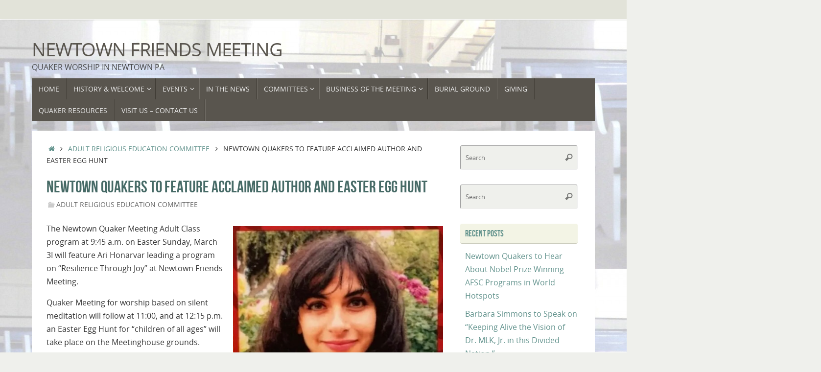

--- FILE ---
content_type: text/html; charset=UTF-8
request_url: https://newtownfriendsmeeting.org/newtown-quakers-to-feature-acclaimed-author-and-easter-egg-hunt/
body_size: 11861
content:
<!DOCTYPE html>
<html lang="en">
<head>
<meta name="viewport" content="width=device-width, user-scalable=no, initial-scale=1.0, minimum-scale=1.0, maximum-scale=1.0">
<meta http-equiv="Content-Type" content="text/html; charset=UTF-8" />
<link rel="profile" href="http://gmpg.org/xfn/11" />
<link rel="pingback" href="https://newtownfriendsmeeting.org/xmlrpc.php" />
<title>Newtown Quakers to Feature Acclaimed Author and Easter Egg Hunt &#8211; Newtown Friends Meeting</title>
<meta name='robots' content='max-image-preview:large' />
	<style>img:is([sizes="auto" i], [sizes^="auto," i]) { contain-intrinsic-size: 3000px 1500px }</style>
	<link rel="alternate" type="application/rss+xml" title="Newtown Friends Meeting &raquo; Feed" href="https://newtownfriendsmeeting.org/feed/" />
<link rel="alternate" type="application/rss+xml" title="Newtown Friends Meeting &raquo; Comments Feed" href="https://newtownfriendsmeeting.org/comments/feed/" />
<script type="text/javascript">
/* <![CDATA[ */
window._wpemojiSettings = {"baseUrl":"https:\/\/s.w.org\/images\/core\/emoji\/16.0.1\/72x72\/","ext":".png","svgUrl":"https:\/\/s.w.org\/images\/core\/emoji\/16.0.1\/svg\/","svgExt":".svg","source":{"concatemoji":"https:\/\/newtownfriendsmeeting.org\/wp-includes\/js\/wp-emoji-release.min.js?ver=6.8.3"}};
/*! This file is auto-generated */
!function(s,n){var o,i,e;function c(e){try{var t={supportTests:e,timestamp:(new Date).valueOf()};sessionStorage.setItem(o,JSON.stringify(t))}catch(e){}}function p(e,t,n){e.clearRect(0,0,e.canvas.width,e.canvas.height),e.fillText(t,0,0);var t=new Uint32Array(e.getImageData(0,0,e.canvas.width,e.canvas.height).data),a=(e.clearRect(0,0,e.canvas.width,e.canvas.height),e.fillText(n,0,0),new Uint32Array(e.getImageData(0,0,e.canvas.width,e.canvas.height).data));return t.every(function(e,t){return e===a[t]})}function u(e,t){e.clearRect(0,0,e.canvas.width,e.canvas.height),e.fillText(t,0,0);for(var n=e.getImageData(16,16,1,1),a=0;a<n.data.length;a++)if(0!==n.data[a])return!1;return!0}function f(e,t,n,a){switch(t){case"flag":return n(e,"\ud83c\udff3\ufe0f\u200d\u26a7\ufe0f","\ud83c\udff3\ufe0f\u200b\u26a7\ufe0f")?!1:!n(e,"\ud83c\udde8\ud83c\uddf6","\ud83c\udde8\u200b\ud83c\uddf6")&&!n(e,"\ud83c\udff4\udb40\udc67\udb40\udc62\udb40\udc65\udb40\udc6e\udb40\udc67\udb40\udc7f","\ud83c\udff4\u200b\udb40\udc67\u200b\udb40\udc62\u200b\udb40\udc65\u200b\udb40\udc6e\u200b\udb40\udc67\u200b\udb40\udc7f");case"emoji":return!a(e,"\ud83e\udedf")}return!1}function g(e,t,n,a){var r="undefined"!=typeof WorkerGlobalScope&&self instanceof WorkerGlobalScope?new OffscreenCanvas(300,150):s.createElement("canvas"),o=r.getContext("2d",{willReadFrequently:!0}),i=(o.textBaseline="top",o.font="600 32px Arial",{});return e.forEach(function(e){i[e]=t(o,e,n,a)}),i}function t(e){var t=s.createElement("script");t.src=e,t.defer=!0,s.head.appendChild(t)}"undefined"!=typeof Promise&&(o="wpEmojiSettingsSupports",i=["flag","emoji"],n.supports={everything:!0,everythingExceptFlag:!0},e=new Promise(function(e){s.addEventListener("DOMContentLoaded",e,{once:!0})}),new Promise(function(t){var n=function(){try{var e=JSON.parse(sessionStorage.getItem(o));if("object"==typeof e&&"number"==typeof e.timestamp&&(new Date).valueOf()<e.timestamp+604800&&"object"==typeof e.supportTests)return e.supportTests}catch(e){}return null}();if(!n){if("undefined"!=typeof Worker&&"undefined"!=typeof OffscreenCanvas&&"undefined"!=typeof URL&&URL.createObjectURL&&"undefined"!=typeof Blob)try{var e="postMessage("+g.toString()+"("+[JSON.stringify(i),f.toString(),p.toString(),u.toString()].join(",")+"));",a=new Blob([e],{type:"text/javascript"}),r=new Worker(URL.createObjectURL(a),{name:"wpTestEmojiSupports"});return void(r.onmessage=function(e){c(n=e.data),r.terminate(),t(n)})}catch(e){}c(n=g(i,f,p,u))}t(n)}).then(function(e){for(var t in e)n.supports[t]=e[t],n.supports.everything=n.supports.everything&&n.supports[t],"flag"!==t&&(n.supports.everythingExceptFlag=n.supports.everythingExceptFlag&&n.supports[t]);n.supports.everythingExceptFlag=n.supports.everythingExceptFlag&&!n.supports.flag,n.DOMReady=!1,n.readyCallback=function(){n.DOMReady=!0}}).then(function(){return e}).then(function(){var e;n.supports.everything||(n.readyCallback(),(e=n.source||{}).concatemoji?t(e.concatemoji):e.wpemoji&&e.twemoji&&(t(e.twemoji),t(e.wpemoji)))}))}((window,document),window._wpemojiSettings);
/* ]]> */
</script>
<link rel='stylesheet' id='embed-pdf-viewer-css' href='https://newtownfriendsmeeting.org/wp-content/plugins/embed-pdf-viewer/css/embed-pdf-viewer.css?ver=2.4.6' type='text/css' media='screen' />
<style id='wp-emoji-styles-inline-css' type='text/css'>

	img.wp-smiley, img.emoji {
		display: inline !important;
		border: none !important;
		box-shadow: none !important;
		height: 1em !important;
		width: 1em !important;
		margin: 0 0.07em !important;
		vertical-align: -0.1em !important;
		background: none !important;
		padding: 0 !important;
	}
</style>
<link rel='stylesheet' id='wp-block-library-css' href='https://newtownfriendsmeeting.org/wp-includes/css/dist/block-library/style.min.css?ver=6.8.3' type='text/css' media='all' />
<style id='classic-theme-styles-inline-css' type='text/css'>
/*! This file is auto-generated */
.wp-block-button__link{color:#fff;background-color:#32373c;border-radius:9999px;box-shadow:none;text-decoration:none;padding:calc(.667em + 2px) calc(1.333em + 2px);font-size:1.125em}.wp-block-file__button{background:#32373c;color:#fff;text-decoration:none}
</style>
<style id='global-styles-inline-css' type='text/css'>
:root{--wp--preset--aspect-ratio--square: 1;--wp--preset--aspect-ratio--4-3: 4/3;--wp--preset--aspect-ratio--3-4: 3/4;--wp--preset--aspect-ratio--3-2: 3/2;--wp--preset--aspect-ratio--2-3: 2/3;--wp--preset--aspect-ratio--16-9: 16/9;--wp--preset--aspect-ratio--9-16: 9/16;--wp--preset--color--black: #000000;--wp--preset--color--cyan-bluish-gray: #abb8c3;--wp--preset--color--white: #ffffff;--wp--preset--color--pale-pink: #f78da7;--wp--preset--color--vivid-red: #cf2e2e;--wp--preset--color--luminous-vivid-orange: #ff6900;--wp--preset--color--luminous-vivid-amber: #fcb900;--wp--preset--color--light-green-cyan: #7bdcb5;--wp--preset--color--vivid-green-cyan: #00d084;--wp--preset--color--pale-cyan-blue: #8ed1fc;--wp--preset--color--vivid-cyan-blue: #0693e3;--wp--preset--color--vivid-purple: #9b51e0;--wp--preset--gradient--vivid-cyan-blue-to-vivid-purple: linear-gradient(135deg,rgba(6,147,227,1) 0%,rgb(155,81,224) 100%);--wp--preset--gradient--light-green-cyan-to-vivid-green-cyan: linear-gradient(135deg,rgb(122,220,180) 0%,rgb(0,208,130) 100%);--wp--preset--gradient--luminous-vivid-amber-to-luminous-vivid-orange: linear-gradient(135deg,rgba(252,185,0,1) 0%,rgba(255,105,0,1) 100%);--wp--preset--gradient--luminous-vivid-orange-to-vivid-red: linear-gradient(135deg,rgba(255,105,0,1) 0%,rgb(207,46,46) 100%);--wp--preset--gradient--very-light-gray-to-cyan-bluish-gray: linear-gradient(135deg,rgb(238,238,238) 0%,rgb(169,184,195) 100%);--wp--preset--gradient--cool-to-warm-spectrum: linear-gradient(135deg,rgb(74,234,220) 0%,rgb(151,120,209) 20%,rgb(207,42,186) 40%,rgb(238,44,130) 60%,rgb(251,105,98) 80%,rgb(254,248,76) 100%);--wp--preset--gradient--blush-light-purple: linear-gradient(135deg,rgb(255,206,236) 0%,rgb(152,150,240) 100%);--wp--preset--gradient--blush-bordeaux: linear-gradient(135deg,rgb(254,205,165) 0%,rgb(254,45,45) 50%,rgb(107,0,62) 100%);--wp--preset--gradient--luminous-dusk: linear-gradient(135deg,rgb(255,203,112) 0%,rgb(199,81,192) 50%,rgb(65,88,208) 100%);--wp--preset--gradient--pale-ocean: linear-gradient(135deg,rgb(255,245,203) 0%,rgb(182,227,212) 50%,rgb(51,167,181) 100%);--wp--preset--gradient--electric-grass: linear-gradient(135deg,rgb(202,248,128) 0%,rgb(113,206,126) 100%);--wp--preset--gradient--midnight: linear-gradient(135deg,rgb(2,3,129) 0%,rgb(40,116,252) 100%);--wp--preset--font-size--small: 13px;--wp--preset--font-size--medium: 20px;--wp--preset--font-size--large: 36px;--wp--preset--font-size--x-large: 42px;--wp--preset--spacing--20: 0.44rem;--wp--preset--spacing--30: 0.67rem;--wp--preset--spacing--40: 1rem;--wp--preset--spacing--50: 1.5rem;--wp--preset--spacing--60: 2.25rem;--wp--preset--spacing--70: 3.38rem;--wp--preset--spacing--80: 5.06rem;--wp--preset--shadow--natural: 6px 6px 9px rgba(0, 0, 0, 0.2);--wp--preset--shadow--deep: 12px 12px 50px rgba(0, 0, 0, 0.4);--wp--preset--shadow--sharp: 6px 6px 0px rgba(0, 0, 0, 0.2);--wp--preset--shadow--outlined: 6px 6px 0px -3px rgba(255, 255, 255, 1), 6px 6px rgba(0, 0, 0, 1);--wp--preset--shadow--crisp: 6px 6px 0px rgba(0, 0, 0, 1);}:where(.is-layout-flex){gap: 0.5em;}:where(.is-layout-grid){gap: 0.5em;}body .is-layout-flex{display: flex;}.is-layout-flex{flex-wrap: wrap;align-items: center;}.is-layout-flex > :is(*, div){margin: 0;}body .is-layout-grid{display: grid;}.is-layout-grid > :is(*, div){margin: 0;}:where(.wp-block-columns.is-layout-flex){gap: 2em;}:where(.wp-block-columns.is-layout-grid){gap: 2em;}:where(.wp-block-post-template.is-layout-flex){gap: 1.25em;}:where(.wp-block-post-template.is-layout-grid){gap: 1.25em;}.has-black-color{color: var(--wp--preset--color--black) !important;}.has-cyan-bluish-gray-color{color: var(--wp--preset--color--cyan-bluish-gray) !important;}.has-white-color{color: var(--wp--preset--color--white) !important;}.has-pale-pink-color{color: var(--wp--preset--color--pale-pink) !important;}.has-vivid-red-color{color: var(--wp--preset--color--vivid-red) !important;}.has-luminous-vivid-orange-color{color: var(--wp--preset--color--luminous-vivid-orange) !important;}.has-luminous-vivid-amber-color{color: var(--wp--preset--color--luminous-vivid-amber) !important;}.has-light-green-cyan-color{color: var(--wp--preset--color--light-green-cyan) !important;}.has-vivid-green-cyan-color{color: var(--wp--preset--color--vivid-green-cyan) !important;}.has-pale-cyan-blue-color{color: var(--wp--preset--color--pale-cyan-blue) !important;}.has-vivid-cyan-blue-color{color: var(--wp--preset--color--vivid-cyan-blue) !important;}.has-vivid-purple-color{color: var(--wp--preset--color--vivid-purple) !important;}.has-black-background-color{background-color: var(--wp--preset--color--black) !important;}.has-cyan-bluish-gray-background-color{background-color: var(--wp--preset--color--cyan-bluish-gray) !important;}.has-white-background-color{background-color: var(--wp--preset--color--white) !important;}.has-pale-pink-background-color{background-color: var(--wp--preset--color--pale-pink) !important;}.has-vivid-red-background-color{background-color: var(--wp--preset--color--vivid-red) !important;}.has-luminous-vivid-orange-background-color{background-color: var(--wp--preset--color--luminous-vivid-orange) !important;}.has-luminous-vivid-amber-background-color{background-color: var(--wp--preset--color--luminous-vivid-amber) !important;}.has-light-green-cyan-background-color{background-color: var(--wp--preset--color--light-green-cyan) !important;}.has-vivid-green-cyan-background-color{background-color: var(--wp--preset--color--vivid-green-cyan) !important;}.has-pale-cyan-blue-background-color{background-color: var(--wp--preset--color--pale-cyan-blue) !important;}.has-vivid-cyan-blue-background-color{background-color: var(--wp--preset--color--vivid-cyan-blue) !important;}.has-vivid-purple-background-color{background-color: var(--wp--preset--color--vivid-purple) !important;}.has-black-border-color{border-color: var(--wp--preset--color--black) !important;}.has-cyan-bluish-gray-border-color{border-color: var(--wp--preset--color--cyan-bluish-gray) !important;}.has-white-border-color{border-color: var(--wp--preset--color--white) !important;}.has-pale-pink-border-color{border-color: var(--wp--preset--color--pale-pink) !important;}.has-vivid-red-border-color{border-color: var(--wp--preset--color--vivid-red) !important;}.has-luminous-vivid-orange-border-color{border-color: var(--wp--preset--color--luminous-vivid-orange) !important;}.has-luminous-vivid-amber-border-color{border-color: var(--wp--preset--color--luminous-vivid-amber) !important;}.has-light-green-cyan-border-color{border-color: var(--wp--preset--color--light-green-cyan) !important;}.has-vivid-green-cyan-border-color{border-color: var(--wp--preset--color--vivid-green-cyan) !important;}.has-pale-cyan-blue-border-color{border-color: var(--wp--preset--color--pale-cyan-blue) !important;}.has-vivid-cyan-blue-border-color{border-color: var(--wp--preset--color--vivid-cyan-blue) !important;}.has-vivid-purple-border-color{border-color: var(--wp--preset--color--vivid-purple) !important;}.has-vivid-cyan-blue-to-vivid-purple-gradient-background{background: var(--wp--preset--gradient--vivid-cyan-blue-to-vivid-purple) !important;}.has-light-green-cyan-to-vivid-green-cyan-gradient-background{background: var(--wp--preset--gradient--light-green-cyan-to-vivid-green-cyan) !important;}.has-luminous-vivid-amber-to-luminous-vivid-orange-gradient-background{background: var(--wp--preset--gradient--luminous-vivid-amber-to-luminous-vivid-orange) !important;}.has-luminous-vivid-orange-to-vivid-red-gradient-background{background: var(--wp--preset--gradient--luminous-vivid-orange-to-vivid-red) !important;}.has-very-light-gray-to-cyan-bluish-gray-gradient-background{background: var(--wp--preset--gradient--very-light-gray-to-cyan-bluish-gray) !important;}.has-cool-to-warm-spectrum-gradient-background{background: var(--wp--preset--gradient--cool-to-warm-spectrum) !important;}.has-blush-light-purple-gradient-background{background: var(--wp--preset--gradient--blush-light-purple) !important;}.has-blush-bordeaux-gradient-background{background: var(--wp--preset--gradient--blush-bordeaux) !important;}.has-luminous-dusk-gradient-background{background: var(--wp--preset--gradient--luminous-dusk) !important;}.has-pale-ocean-gradient-background{background: var(--wp--preset--gradient--pale-ocean) !important;}.has-electric-grass-gradient-background{background: var(--wp--preset--gradient--electric-grass) !important;}.has-midnight-gradient-background{background: var(--wp--preset--gradient--midnight) !important;}.has-small-font-size{font-size: var(--wp--preset--font-size--small) !important;}.has-medium-font-size{font-size: var(--wp--preset--font-size--medium) !important;}.has-large-font-size{font-size: var(--wp--preset--font-size--large) !important;}.has-x-large-font-size{font-size: var(--wp--preset--font-size--x-large) !important;}
:where(.wp-block-post-template.is-layout-flex){gap: 1.25em;}:where(.wp-block-post-template.is-layout-grid){gap: 1.25em;}
:where(.wp-block-columns.is-layout-flex){gap: 2em;}:where(.wp-block-columns.is-layout-grid){gap: 2em;}
:root :where(.wp-block-pullquote){font-size: 1.5em;line-height: 1.6;}
</style>
<link rel='stylesheet' id='contact-form-7-css' href='https://newtownfriendsmeeting.org/wp-content/plugins/contact-form-7/includes/css/styles.css?ver=6.1.4' type='text/css' media='all' />
<link rel='stylesheet' id='tempera-fonts-css' href='https://newtownfriendsmeeting.org/wp-content/themes/tempera/fonts/fontfaces.css?ver=1.8.3' type='text/css' media='all' />
<link rel='stylesheet' id='tempera-style-css' href='https://newtownfriendsmeeting.org/wp-content/themes/tempera/style.css?ver=1.8.3' type='text/css' media='all' />
<style id='tempera-style-inline-css' type='text/css'>
#header, #main, #topbar-inner { max-width: 1150px; } #container.one-column { } #container.two-columns-right #secondary { width:250px; float:right; } #container.two-columns-right #content { width:calc(100% - 280px); float:left; } #container.two-columns-left #primary { width:250px; float:left; } #container.two-columns-left #content { width:calc(100% - 280px); float:right; } #container.three-columns-right .sidey { width:125px; float:left; } #container.three-columns-right #primary { margin-left:15px; margin-right:15px; } #container.three-columns-right #content { width: calc(100% - 280px); float:left;} #container.three-columns-left .sidey { width:125px; float:left; } #container.three-columns-left #secondary {margin-left:15px; margin-right:15px; } #container.three-columns-left #content { width: calc(100% - 280px); float:right; } #container.three-columns-sided .sidey { width:125px; float:left; } #container.three-columns-sided #secondary { float:right; } #container.three-columns-sided #content { width: calc(100% - 310px); float:right; margin: 0 155px 0 -1150px; } body { font-family: "Open Sans"; } #content h1.entry-title a, #content h2.entry-title a, #content h1.entry-title , #content h2.entry-title { font-family: "Bebas Neue"; } .widget-title, .widget-title a { font-family: "Bebas Neue"; } .entry-content h1, .entry-content h2, .entry-content h3, .entry-content h4, .entry-content h5, .entry-content h6, #comments #reply-title, .nivo-caption h2, #front-text1 h2, #front-text2 h2, .column-header-image, .column-header-noimage { font-family: "Yanone Kaffeesatz Regular"; } #site-title span a { font-family: inherit; } #access ul li a, #access ul li a span { font-family: "Open Sans"; } body { color: #333333; background-color: #EFF0EC } a { color: #61928C; } a:hover,.entry-meta span a:hover, .comments-link a:hover { color: #59554E; } #header { ; } #site-title span a { color:#59554E; } #site-description { color:#444444; } .socials a { background-color: #9BBDB9; } .socials .socials-hover { background-color: #59554E; } /* Main menu top level */ #access a, #nav-toggle span, li.menu-main-search .searchform input[type="search"] { color: #EEEEEE; } li.menu-main-search .searchform input[type="search"] { background-color: #716d66; border-left-color: #3b3730; } #access, #nav-toggle {background-color: #59554E; } #access > .menu > ul > li > a > span { border-color: #3b3730; -webkit-box-shadow: 1px 0 0 #716d66; box-shadow: 1px 0 0 #716d66; } /*.rtl #access > .menu > ul > li > a > span { -webkit-box-shadow: -1px 0 0 #716d66; box-shadow: -1px 0 0 #716d66; } */ #access a:hover {background-color: #66625b; } #access ul li.current_page_item > a, #access ul li.current-menu-item > a, #access ul li.current_page_ancestor > a, #access ul li.current-menu-ancestor > a { background-color: #66625b; } /* Main menu Submenus */ #access > .menu > ul > li > ul:before {border-bottom-color:#61928C;} #access ul ul ul li:first-child:before { border-right-color:#61928C;} #access ul ul li { background-color:#61928C; border-top-color:#6fa09a; border-bottom-color:#568781} #access ul ul li a{color:#EEEEEE} #access ul ul li a:hover{background:#6fa09a} #access ul ul li.current_page_item > a, #access ul ul li.current-menu-item > a, #access ul ul li.current_page_ancestor > a, #access ul ul li.current-menu-ancestor > a { background-color:#6fa09a; } #topbar { background-color: #E2E3D9;border-bottom-color:#ffffff; box-shadow:3px 0 3px #babbb1; } .topmenu ul li a, .topmenu .searchsubmit { color: #333333; } .topmenu ul li a:hover, .topmenu .searchform input[type="search"] { color: #333333; border-bottom-color: rgba( 97,146,140, 0.5); } #main { background-color: #FFFFFF; } #author-info, #entry-author-info, #content .page-title { border-color: #61928C; background: #EFF0EC; } #entry-author-info #author-avatar, #author-info #author-avatar { border-color: #EEEEEE; } .sidey .widget-container { color: #333333; background-color: #FFFFFF; } .sidey .widget-title { color: #61928C; background-color: #F3F4E5;border-color:#cbccbd;} .sidey .widget-container a {} .sidey .widget-container a:hover {} .entry-content h1, .entry-content h2, .entry-content h3, .entry-content h4, .entry-content h5, .entry-content h6 { color: #466A66; } .sticky .entry-header {border-color:#61928C } .entry-title, .entry-title a { color: #466A66; } .entry-title a:hover { color: #61928C; } #content span.entry-format { color: #EEEEEE; background-color: #59554E; } #footer { color: #EEEEEE; ; } #footer2 { color: #EEEEEE; background-color: #59554E; } #footer a { color: #F3F4E5; } #footer a:hover { color: #9BBDB9; } #footer2 a, .footermenu ul li:after { color: #F3F4E5; } #footer2 a:hover { color: #9BBDB9; } #footer .widget-container { color: #fff; background-color: #59554E; } #footer .widget-title { color: #59554E; background-color: #F3F4E5;border-color:#cbccbd } a.continue-reading-link, #cryout_ajax_more_trigger { color:#EEEEEE; background:#59554E; border-bottom-color:#61928C; } a.continue-reading-link:hover { border-bottom-color:#59554E; } a.continue-reading-link i.crycon-right-dir {color:#61928C} a.continue-reading-link:hover i.crycon-right-dir {color:#59554E} .page-link a, .page-link > span > em {border-color:#999} .columnmore a {background:#61928C;color:#EFF0EC} .columnmore a:hover {background:#59554E;} .button, #respond .form-submit input#submit, input[type="submit"], input[type="reset"] { background-color: #61928C; } .button:hover, #respond .form-submit input#submit:hover { background-color: #59554E; } .entry-content tr th, .entry-content thead th { color: #466A66; } .entry-content table, .entry-content fieldset, .entry-content tr td, .entry-content tr th, .entry-content thead th { border-color: #999; } .entry-content tr.even td { background-color: #EFF0EC !important; } hr { border-color: #999; } input[type="text"], input[type="password"], input[type="email"], textarea, select, input[type="color"],input[type="date"],input[type="datetime"],input[type="datetime-local"],input[type="month"],input[type="number"],input[type="range"], input[type="search"],input[type="tel"],input[type="time"],input[type="url"],input[type="week"] { background-color: #EFF0EC; border-color: #999 #EEEEEE #EEEEEE #999; color: #333333; } input[type="submit"], input[type="reset"] { color: #FFFFFF; background-color: #61928C; } input[type="text"]:hover, input[type="password"]:hover, input[type="email"]:hover, textarea:hover, input[type="color"]:hover, input[type="date"]:hover, input[type="datetime"]:hover, input[type="datetime-local"]:hover, input[type="month"]:hover, input[type="number"]:hover, input[type="range"]:hover, input[type="search"]:hover, input[type="tel"]:hover, input[type="time"]:hover, input[type="url"]:hover, input[type="week"]:hover { background-color: rgba(239,240,236,0.4); } .entry-content pre { border-color: #999; border-bottom-color:#61928C;} .entry-content code { background-color:#EFF0EC;} .entry-content blockquote { border-color: #EEEEEE; } abbr, acronym { border-color: #333333; } .comment-meta a { color: #333333; } #respond .form-allowed-tags { color: #BBBBBB; } .entry-meta .crycon-metas:before {color:#CCCCCC;} .entry-meta span a, .comments-link a, .entry-meta {color:#666666;} .entry-meta span a:hover, .comments-link a:hover {} .nav-next a:hover {} .nav-previous a:hover { } .pagination { border-color:#e5e6e2;} .pagination span, .pagination a { background:#EFF0EC; border-left-color:#d5d6d2; border-right-color:#fffffc; } .pagination a:hover { background: #f7f8f4; } #searchform input[type="text"] {color:#BBBBBB;} .caption-accented .wp-caption { background-color:rgba(97,146,140,0.8); color:#FFFFFF} .tempera-image-one .entry-content img[class*='align'], .tempera-image-one .entry-summary img[class*='align'], .tempera-image-two .entry-content img[class*='align'], .tempera-image-two .entry-summary img[class*='align'], .tempera-image-one .entry-content [class*='wp-block'][class*='align'] img, .tempera-image-one .entry-summary [class*='wp-block'][class*='align'] img, .tempera-image-two .entry-content [class*='wp-block'][class*='align'] img, .tempera-image-two .entry-summary [class*='wp-block'][class*='align'] img { border-color:#61928C;} html { font-size:16px; line-height:1.7; } .entry-content, .entry-summary, #frontpage blockquote { text-align:inherit; } .entry-content, .entry-summary, .widget-area { } #site-title a, #site-description, #access a, .topmenu ul li a, .footermenu a, .entry-meta span a, .entry-utility span a, #content span.entry-format, span.edit-link, h3#comments-title, h3#reply-title, .comment-author cite, .comments .reply a, .widget-title, #site-info a, .nivo-caption h2, a.continue-reading-link, .column-image h3, #front-columns h3.column-header-noimage, .tinynav , .entry-title, .breadcrumbs, .page-link{ text-transform: uppercase; }#content h1.entry-title, #content h2.entry-title { font-size:34px ;} .widget-title, .widget-title a { font-size:18px ;} h1 { font-size: 2.526em; } h2 { font-size: 2.202em; } h3 { font-size: 1.878em; } h4 { font-size: 1.554em; } h5 { font-size: 1.23em; } h6 { font-size: 0.906em; } #site-title { font-size:38px ;} #access ul li a, li.menu-main-search .searchform input[type="search"] { font-size:14px ;} .nocomments, .nocomments2 {display:none;} .comments-link span { display:none;} #header-container > div { margin:40px 0 0 0px;} .entry-content p, .entry-content ul, .entry-content ol, .entry-content dd, .entry-content pre, .entry-content hr, .entry-summary p, .commentlist p { margin-bottom: 1.0em; } #toTop {background:#FFFFFF;margin-left:1300px;} #toTop:hover .crycon-back2top:before {color:#59554E;} @media (max-width: 1195px) { #footer2 #toTop { position: relative; margin-left: auto !important; margin-right: auto !important; bottom: 0; display: block; width: 45px; border-radius: 4px 4px 0 0; opacity: 1; } } #main {margin-top:20px; } #forbottom {margin-left: 30px; margin-right: 30px;} #header-widget-area { width: 33%; } #branding { height:120px; } 
/* Tempera Custom CSS */
</style>
<link rel='stylesheet' id='tempera-mobile-css' href='https://newtownfriendsmeeting.org/wp-content/themes/tempera/styles/style-mobile.css?ver=1.8.3' type='text/css' media='all' />
<link rel='stylesheet' id='tablepress-default-css' href='https://newtownfriendsmeeting.org/wp-content/plugins/tablepress/css/build/default.css?ver=3.2.6' type='text/css' media='all' />
<script type="text/javascript" src="https://newtownfriendsmeeting.org/wp-includes/js/jquery/jquery.min.js?ver=3.7.1" id="jquery-core-js"></script>
<script type="text/javascript" src="https://newtownfriendsmeeting.org/wp-includes/js/jquery/jquery-migrate.min.js?ver=3.4.1" id="jquery-migrate-js"></script>
<link rel="https://api.w.org/" href="https://newtownfriendsmeeting.org/wp-json/" /><link rel="alternate" title="JSON" type="application/json" href="https://newtownfriendsmeeting.org/wp-json/wp/v2/posts/14843" /><link rel="EditURI" type="application/rsd+xml" title="RSD" href="https://newtownfriendsmeeting.org/xmlrpc.php?rsd" />
<meta name="generator" content="WordPress 6.8.3" />
<link rel="canonical" href="https://newtownfriendsmeeting.org/newtown-quakers-to-feature-acclaimed-author-and-easter-egg-hunt/" />
<link rel='shortlink' href='https://newtownfriendsmeeting.org/?p=14843' />
<link rel="alternate" title="oEmbed (JSON)" type="application/json+oembed" href="https://newtownfriendsmeeting.org/wp-json/oembed/1.0/embed?url=https%3A%2F%2Fnewtownfriendsmeeting.org%2Fnewtown-quakers-to-feature-acclaimed-author-and-easter-egg-hunt%2F" />
<link rel="alternate" title="oEmbed (XML)" type="text/xml+oembed" href="https://newtownfriendsmeeting.org/wp-json/oembed/1.0/embed?url=https%3A%2F%2Fnewtownfriendsmeeting.org%2Fnewtown-quakers-to-feature-acclaimed-author-and-easter-egg-hunt%2F&#038;format=xml" />
<style type="text/css" id="custom-background-css">
body.custom-background { background-image: url("https://newtownfriendsmeeting.org/wp-content/uploads/2016/03/benches2-1024x549.jpg"); background-position: left top; background-size: auto; background-repeat: repeat; background-attachment: fixed; }
</style>
		<!--[if lt IE 9]>
	<script>
	document.createElement('header');
	document.createElement('nav');
	document.createElement('section');
	document.createElement('article');
	document.createElement('aside');
	document.createElement('footer');
	</script>
	<![endif]-->
	</head>
<body class="wp-singular post-template-default single single-post postid-14843 single-format-standard custom-background wp-theme-tempera tempera-image-one caption-dark tempera-comment-placeholders tempera-menu-left">

	<a class="skip-link screen-reader-text" href="#main" title="Skip to content"> Skip to content </a>
	
<div id="wrapper" class="hfeed">
<div id="topbar" ><div id="topbar-inner">  </div></div>

<div id="header-full">
	<header id="header">
		<div id="masthead">
			<div id="branding" role="banner" >
					<div id="header-container">
	<div><div id="site-title"><span> <a href="https://newtownfriendsmeeting.org/" title="Newtown Friends Meeting" rel="home">Newtown Friends Meeting</a> </span></div><div id="site-description" >Quaker Worship in Newtown PA</div></div></div>								<div style="clear:both;"></div>
			</div><!-- #branding -->
			<button id="nav-toggle"><span>&nbsp;</span></button>
			<nav id="access" class="jssafe" role="navigation">
					<div class="skip-link screen-reader-text"><a href="#content" title="Skip to content">
		Skip to content	</a></div>
	<div id="prime_nav" class="menu"><ul>
<li ><a href="https://newtownfriendsmeeting.org/"><span>Home</span></a></li><li class="page_item page-item-31 page_item_has_children"><a href="https://newtownfriendsmeeting.org/for-newcomers/"><span>HISTORY &#038; WELCOME</span></a>
<ul class='children'>
	<li class="page_item page-item-52"><a href="https://newtownfriendsmeeting.org/for-newcomers/history-of-the-meeting/"><span>History of Newtown Friends Meeting</span></a></li>
	<li class="page_item page-item-60 page_item_has_children"><a href="https://newtownfriendsmeeting.org/for-newcomers/who-are-the-quakers/"><span>Quakers &#038; Quakerism</span></a>
	<ul class='children'>
		<li class="page_item page-item-62"><a href="https://newtownfriendsmeeting.org/for-newcomers/who-are-the-quakers/what-is-quakerism/"><span>What is Quakerism?</span></a></li>
	</ul>
</li>
	<li class="page_item page-item-50"><a href="https://newtownfriendsmeeting.org/for-newcomers/first-day/"><span>First Day Schedule</span></a></li>
	<li class="page_item page-item-580"><a href="https://newtownfriendsmeeting.org/for-newcomers/worship-at-newtown-meeting-for-children-and-teens/"><span>Young and Older Young Friends</span></a></li>
	<li class="page_item page-item-5589"><a href="https://newtownfriendsmeeting.org/for-newcomers/how-do-i-become-a-member/"><span>How do I become a Member?</span></a></li>
</ul>
</li>
<li class="page_item page-item-35 page_item_has_children"><a href="https://newtownfriendsmeeting.org/newtown-meeting-events/"><span>Events</span></a>
<ul class='children'>
	<li class="page_item page-item-1193"><a href="https://newtownfriendsmeeting.org/newtown-meeting-events/calendar/"><span>Reservation Calendar</span></a></li>
</ul>
</li>
<li class="page_item page-item-9 current_page_parent"><a href="https://newtownfriendsmeeting.org/news/"><span>In The News</span></a></li>
<li class="page_item page-item-40 page_item_has_children"><a href="https://newtownfriendsmeeting.org/committee-pages/"><span>Committees</span></a>
<ul class='children'>
	<li class="page_item page-item-5276"><a href="https://newtownfriendsmeeting.org/committee-pages/administration-officers/"><span>Administration / Officers</span></a></li>
	<li class="page_item page-item-70 page_item_has_children"><a href="https://newtownfriendsmeeting.org/committee-pages/adult-religious-education-committee/"><span>Adult Religious Education Committee</span></a>
	<ul class='children'>
		<li class="page_item page-item-11258"><a href="https://newtownfriendsmeeting.org/committee-pages/adult-religious-education-committee/first-day-program-videos/"><span>First Day Program Videos &#038; Recordings</span></a></li>
		<li class="page_item page-item-241"><a href="https://newtownfriendsmeeting.org/committee-pages/adult-religious-education-committee/spiritual-journeys/"><span>Spiritual Journeys</span></a></li>
		<li class="page_item page-item-2309"><a href="https://newtownfriendsmeeting.org/committee-pages/adult-religious-education-committee/annual-reports/"><span>Annual Reports</span></a></li>
	</ul>
</li>
	<li class="page_item page-item-5279"><a href="https://newtownfriendsmeeting.org/committee-pages/auditing-committee/"><span>Auditing Committee</span></a></li>
	<li class="page_item page-item-5299"><a href="https://newtownfriendsmeeting.org/committee-pages/bucks-quarter-appointments/"><span>Bucks Quarter Appointments</span></a></li>
	<li class="page_item page-item-493"><a href="https://newtownfriendsmeeting.org/committee-pages/building-and-grounds/"><span>Building and Grounds</span></a></li>
	<li class="page_item page-item-72 page_item_has_children"><a href="https://newtownfriendsmeeting.org/committee-pages/care-and-councel-committee/"><span>Care and Counsel Committee</span></a>
	<ul class='children'>
		<li class="page_item page-item-2440 page_item_has_children"><a href="https://newtownfriendsmeeting.org/committee-pages/care-and-councel-committee/a-quaker-marriage/"><span>A Quaker Marriage</span></a>
		<ul class='children'>
			<li class="page_item page-item-2448"><a href="https://newtownfriendsmeeting.org/committee-pages/care-and-councel-committee/a-quaker-marriage/conducting-a-quaker-wedding/"><span>Conducting a Quaker Wedding</span></a></li>
			<li class="page_item page-item-2458"><a href="https://newtownfriendsmeeting.org/committee-pages/care-and-councel-committee/a-quaker-marriage/how-to-apply-for-a-marriage-licence-in-pennsylvania/"><span>How to Apply for a Marriage Licence in Pennsylvania</span></a></li>
			<li class="page_item page-item-2452"><a href="https://newtownfriendsmeeting.org/committee-pages/care-and-councel-committee/a-quaker-marriage/committees-for-clearness/"><span>Marriage Committee</span></a></li>
			<li class="page_item page-item-2455"><a href="https://newtownfriendsmeeting.org/committee-pages/care-and-councel-committee/a-quaker-marriage/marriage-vows-and-marriage-certificate/"><span>Marriage Vows and Marriage Certificate</span></a></li>
			<li class="page_item page-item-2442"><a href="https://newtownfriendsmeeting.org/committee-pages/care-and-councel-committee/a-quaker-marriage/the-meaning-of-marriage/"><span>The Meaning of Marriage</span></a></li>
			<li class="page_item page-item-2444"><a href="https://newtownfriendsmeeting.org/committee-pages/care-and-councel-committee/a-quaker-marriage/the-quaker-marriage-procedure/"><span>The Quaker Marriage Procedure</span></a></li>
		</ul>
</li>
		<li class="page_item page-item-5289 page_item_has_children"><a href="https://newtownfriendsmeeting.org/committee-pages/care-and-councel-committee/care-counsel-committee-description/"><span>Care &#038; Counsel Committee description</span></a>
		<ul class='children'>
			<li class="page_item page-item-5413"><a href="https://newtownfriendsmeeting.org/committee-pages/care-and-councel-committee/care-counsel-committee-description/care-counsel-processes/"><span>Care &#038; Counsel Processes</span></a></li>
		</ul>
</li>
	</ul>
</li>
	<li class="page_item page-item-74 page_item_has_children"><a href="https://newtownfriendsmeeting.org/committee-pages/childrens-religious-education-committee/"><span>Children&#8217;s Religious Education Committee</span></a>
	<ul class='children'>
		<li class="page_item page-item-5330"><a href="https://newtownfriendsmeeting.org/committee-pages/childrens-religious-education-committee/childrens-religious-education-committee-description/"><span>Children&#8217;s Religious Education Committee Description</span></a></li>
	</ul>
</li>
	<li class="page_item page-item-715 page_item_has_children"><a href="https://newtownfriendsmeeting.org/committee-pages/communications-committee/"><span>Communications Committee</span></a>
	<ul class='children'>
		<li class="page_item page-item-5324"><a href="https://newtownfriendsmeeting.org/committee-pages/communications-committee/communications-committee-description/"><span>Communications Committee Description</span></a></li>
	</ul>
</li>
	<li class="page_item page-item-15610"><a href="https://newtownfriendsmeeting.org/committee-pages/digital-technology-committee/"><span>Digital Technology Committee</span></a></li>
	<li class="page_item page-item-78"><a href="https://newtownfriendsmeeting.org/committee-pages/financial-oversight-committe/"><span>Financial Oversight Committee</span></a></li>
	<li class="page_item page-item-713"><a href="https://newtownfriendsmeeting.org/committee-pages/tuition-assistance-committee/"><span>Friends Schools Tuition Assistance Committee</span></a></li>
	<li class="page_item page-item-491 page_item_has_children"><a href="https://newtownfriendsmeeting.org/committee-pages/inreach-outreach/"><span>Inreach / Outreach Committee</span></a>
	<ul class='children'>
		<li class="page_item page-item-5303"><a href="https://newtownfriendsmeeting.org/committee-pages/inreach-outreach/inreach-outreach-annual-report-2019/"><span>Inreach/Outreach annual report 2019</span></a></li>
	</ul>
</li>
	<li class="page_item page-item-80 page_item_has_children"><a href="https://newtownfriendsmeeting.org/committee-pages/library-committee/"><span>Library Committee</span></a>
	<ul class='children'>
		<li class="page_item page-item-5191"><a href="https://newtownfriendsmeeting.org/committee-pages/library-committee/library-committee-description/"><span>Library Committee Description</span></a></li>
	</ul>
</li>
	<li class="page_item page-item-205"><a href="https://newtownfriendsmeeting.org/committee-pages/newtown-friends-school-committee/"><span>Newtown Friends School Committee</span></a></li>
	<li class="page_item page-item-1006"><a href="https://newtownfriendsmeeting.org/committee-pages/nominating-committee/"><span>Nominating Committee</span></a></li>
	<li class="page_item page-item-214"><a href="https://newtownfriendsmeeting.org/committee-pages/peace-and-service-committee/"><span>Peace and Justice Committee</span></a></li>
	<li class="page_item page-item-216 page_item_has_children"><a href="https://newtownfriendsmeeting.org/committee-pages/worship-and-ministry/"><span>Worship and Ministry</span></a>
	<ul class='children'>
		<li class="page_item page-item-5765"><a href="https://newtownfriendsmeeting.org/committee-pages/worship-and-ministry/memorial-meeting-handbook/"><span>Memorial Meeting Handbook</span></a></li>
		<li class="page_item page-item-273"><a href="https://newtownfriendsmeeting.org/committee-pages/worship-and-ministry/memorial-minutes/"><span>Memorial Minutes</span></a></li>
		<li class="page_item page-item-5548"><a href="https://newtownfriendsmeeting.org/committee-pages/worship-and-ministry/worship-ministry-committee-description/"><span>Worship &#038; Ministry Committee Description</span></a></li>
	</ul>
</li>
</ul>
</li>
<li class="page_item page-item-38 page_item_has_children"><a href="https://newtownfriendsmeeting.org/business-of-the-meeting/"><span>Business of the Meeting</span></a>
<ul class='children'>
	<li class="page_item page-item-64"><a href="https://newtownfriendsmeeting.org/business-of-the-meeting/business-meeting-minutes-and-agenda/"><span>Business Meeting Minutes and Agenda</span></a></li>
	<li class="page_item page-item-12109"><a href="https://newtownfriendsmeeting.org/business-of-the-meeting/weekly-email-special-subject-updates/"><span>This Week at Newtown Meeting (Back Issues)</span></a></li>
	<li class="page_item page-item-66"><a href="https://newtownfriendsmeeting.org/business-of-the-meeting/directory-and-committee-list/"><span>Directory and Committee List</span></a></li>
	<li class="page_item page-item-15640"><a href="https://newtownfriendsmeeting.org/business-of-the-meeting/email-subscribe/"><span>Sign up for our Weekly E-Mail Bulletin</span></a></li>
	<li class="page_item page-item-13472"><a href="https://newtownfriendsmeeting.org/business-of-the-meeting/clerking-a-committee/"><span>Clerking a Committee</span></a></li>
</ul>
</li>
<li class="page_item page-item-5619"><a href="https://newtownfriendsmeeting.org/burial-ground/"><span>Burial Ground</span></a></li>
<li class="page_item page-item-105"><a href="https://newtownfriendsmeeting.org/donate/"><span>Giving</span></a></li>
<li class="page_item page-item-44"><a href="https://newtownfriendsmeeting.org/resources/"><span>Quaker Resources</span></a></li>
<li class="page_item page-item-46"><a href="https://newtownfriendsmeeting.org/contact-us/"><span>Visit Us &#8211; Contact Us</span></a></li>
</ul></div>
			</nav><!-- #access -->
		</div><!-- #masthead -->
	</header><!-- #header -->
</div><!-- #header-full -->

<div style="clear:both;height:0;"> </div>

<div id="main" class="main">
			<div  id="forbottom" >
		
		<div style="clear:both;"> </div>

		
		<section id="container" class="two-columns-right">
			<div id="content" role="main">
			<div class="breadcrumbs"><a href="https://newtownfriendsmeeting.org"><i class="crycon-homebread"></i><span class="screen-reader-text">Home</span></a><i class="crycon-angle-right"></i> <a href="https://newtownfriendsmeeting.org/category/adult-religious-education-committee/">Adult Religious Education Committee</a> <i class="crycon-angle-right"></i> <span class="current">Newtown Quakers to Feature Acclaimed Author and Easter Egg Hunt</span></div><!--breadcrumbs-->

				<div id="post-14843" class="post-14843 post type-post status-publish format-standard hentry category-adult-religious-education-committee">
					<h1 class="entry-title">Newtown Quakers to Feature Acclaimed Author and Easter Egg Hunt</h1>
										<div class="entry-meta">
						<span class="bl_categ"><i class="crycon-folder-open crycon-metas" title="Categories"></i><a href="https://newtownfriendsmeeting.org/category/adult-religious-education-committee/" rel="tag">Adult Religious Education Committee</a></span> 					</div><!-- .entry-meta -->

					<div class="entry-content">
						<div class="wp-block-image is-style-default">
<figure class="alignright size-full is-resized"><img fetchpriority="high" decoding="async" width="468" height="419" src="https://newtownfriendsmeeting.org/wp-content/uploads/2024/03/ari-honorvar-photo___25091444422.jpg.jpeg" alt="" class="wp-image-14844" style="width:429px;height:auto" srcset="https://newtownfriendsmeeting.org/wp-content/uploads/2024/03/ari-honorvar-photo___25091444422.jpg.jpeg 468w, https://newtownfriendsmeeting.org/wp-content/uploads/2024/03/ari-honorvar-photo___25091444422.jpg-300x269.jpeg 300w, https://newtownfriendsmeeting.org/wp-content/uploads/2024/03/ari-honorvar-photo___25091444422.jpg-150x134.jpeg 150w" sizes="(max-width: 468px) 100vw, 468px" /></figure></div>


<p class="has-text-align-left">The Newtown Quaker Meeting Adult Class program at 9:45 a.m. on Easter Sunday, March 3I will feature Ari Honarvar leading a program on &#8220;Resilience Through Joy” at Newtown Friends Meeting.</p>



<p>Quaker Meeting for worship based on silent meditation will follow at 11:00, and at 12:15 p.m. an Easter Egg Hunt for “children of all ages” will take place on the Meetinghouse grounds.&nbsp;</p>



<p>Ari Honarvar is the author of &#8220;A Girl Called Rumi,&#8221; a highly acclaimed novel that channels her experiences growing up in post-revolution Iran where joy was systematically repressed but never completely eliminated.&nbsp;</p>



<p>Honarvar conducts workshops for refugees, students, mental health workers, and medical staff on the practice of savoring joy even in the toughest environments. In her presentation, Ari will join with those present in “opening to joy through grounding our six senses.” Ari is the daughter-in-law of Newtown Quaker Meeting member, Pat Sherwin. She lives in San Diego and will be presenting via Zoom.</p>



<p>Newtown Friends Meeting co-founded by &#8220;Peaceable Kingdom&#8221; painter and Quaker minister, Edward Hicks, in 1815, is open to all who wish to attend. Regular First Day Education classes (Sunday School) for all ages begin at 9:45 a.m. and Meeting for Worship begins at 11 a.m. Childcare is provided.</p>



<p><a href="https://patch.com/users/norvreece"><strong>Norval Reece</strong>, </a>Community Contributor</p>
											</div><!-- .entry-content -->


					<footer class="entry-meta">
																	</footer><!-- .entry-meta -->
				</div><!-- #post-## -->

				<div id="nav-below" class="navigation">
					<div class="nav-previous"><a href="https://newtownfriendsmeeting.org/barefoot-walker-and-engineer-joe-mancuso-to-speak-to-newtown-quakers/" rel="prev"><i class="meta-nav-prev"></i> Barefoot Walker and Engineer, Joe Mancuso, to Speak to Newtown Quakers</a></div>
					<div class="nav-next"><a href="https://newtownfriendsmeeting.org/norval-reece-60s-activist-to-speak-to-newtown-quakers/" rel="next">NORVAL REECE, ’60S ACTIVIST TO SPEAK TO NEWTOWN QUAKERS <i class="meta-nav-next"></i></a></div>
				</div><!-- #nav-below -->

				 <div id="comments" class="hideme"> 	<p class="nocomments">Comments are closed.</p>
	</div><!-- #comments -->


						</div><!-- #content -->
			<div id="secondary" class="widget-area sidey" role="complementary">
		
			<ul class="xoxo">
								<li id="search-2" class="widget-container widget_search">
<form role="search" method="get" class="searchform" action="https://newtownfriendsmeeting.org/">
	<label>
		<span class="screen-reader-text">Search for:</span>
		<input type="search" class="s" placeholder="Search" value="" name="s" />
	</label>
	<button type="submit" class="searchsubmit"><span class="screen-reader-text">Search</span><i class="crycon-search"></i></button>
</form>
</li><li id="search-2" class="widget-container widget_search">
<form role="search" method="get" class="searchform" action="https://newtownfriendsmeeting.org/">
	<label>
		<span class="screen-reader-text">Search for:</span>
		<input type="search" class="s" placeholder="Search" value="" name="s" />
	</label>
	<button type="submit" class="searchsubmit"><span class="screen-reader-text">Search</span><i class="crycon-search"></i></button>
</form>
</li>
		<li id="recent-posts-2" class="widget-container widget_recent_entries">
		<h3 class="widget-title">Recent Posts</h3>
		<ul>
											<li>
					<a href="https://newtownfriendsmeeting.org/newtown-quakers-to-hear-about-nobel-prize-winning-afsc-programs-in-world-hotspots/">Newtown Quakers to Hear About Nobel Prize Winning AFSC Programs in World Hotspots</a>
									</li>
											<li>
					<a href="https://newtownfriendsmeeting.org/barbara-simmons-to-speak-on-keeping-alive-the-vision-of-dr-mlk-jr-in-this-divided-nation/">Barbara Simmons to Speak on &#8220;Keeping Alive the Vision of Dr. MLK, Jr. in this Divided Nation.&#8221;</a>
									</li>
											<li>
					<a href="https://newtownfriendsmeeting.org/andrew-fellows-peace-corps-volunteer-in-kosovo-to-speak-to-newtown-quakers/">Andrew Fellows, Peace Corps Volunteer in Kosovo to Speak to Newtown Quakers</a>
									</li>
											<li>
					<a href="https://newtownfriendsmeeting.org/pa-local-heroes-how-a-peace-activist-found-her-calling/">PA Local Heroes: How a peace activist found her calling</a>
									</li>
											<li>
					<a href="https://newtownfriendsmeeting.org/sara-wolf-to-present-update-from-haiti-to-newtown-quaker-meeting/">Sara Wolf to Present &#8220;Update from Haiti&#8221; to Newtown Quaker Meeting</a>
									</li>
					</ul>

		</li><li id="recent-comments-2" class="widget-container widget_recent_comments"><h3 class="widget-title">Recent Comments</h3><ul id="recentcomments"></ul></li><li id="archives-2" class="widget-container widget_archive"><h3 class="widget-title">Archives</h3>
			<ul>
					<li><a href='https://newtownfriendsmeeting.org/2026/01/'>January 2026</a></li>
	<li><a href='https://newtownfriendsmeeting.org/2025/12/'>December 2025</a></li>
	<li><a href='https://newtownfriendsmeeting.org/2025/10/'>October 2025</a></li>
	<li><a href='https://newtownfriendsmeeting.org/2025/09/'>September 2025</a></li>
	<li><a href='https://newtownfriendsmeeting.org/2025/05/'>May 2025</a></li>
	<li><a href='https://newtownfriendsmeeting.org/2025/03/'>March 2025</a></li>
	<li><a href='https://newtownfriendsmeeting.org/2025/02/'>February 2025</a></li>
	<li><a href='https://newtownfriendsmeeting.org/2025/01/'>January 2025</a></li>
	<li><a href='https://newtownfriendsmeeting.org/2024/11/'>November 2024</a></li>
	<li><a href='https://newtownfriendsmeeting.org/2024/10/'>October 2024</a></li>
	<li><a href='https://newtownfriendsmeeting.org/2024/09/'>September 2024</a></li>
	<li><a href='https://newtownfriendsmeeting.org/2024/07/'>July 2024</a></li>
	<li><a href='https://newtownfriendsmeeting.org/2024/06/'>June 2024</a></li>
	<li><a href='https://newtownfriendsmeeting.org/2024/04/'>April 2024</a></li>
	<li><a href='https://newtownfriendsmeeting.org/2024/03/'>March 2024</a></li>
	<li><a href='https://newtownfriendsmeeting.org/2024/02/'>February 2024</a></li>
	<li><a href='https://newtownfriendsmeeting.org/2024/01/'>January 2024</a></li>
	<li><a href='https://newtownfriendsmeeting.org/2023/12/'>December 2023</a></li>
	<li><a href='https://newtownfriendsmeeting.org/2023/11/'>November 2023</a></li>
	<li><a href='https://newtownfriendsmeeting.org/2023/10/'>October 2023</a></li>
	<li><a href='https://newtownfriendsmeeting.org/2023/09/'>September 2023</a></li>
	<li><a href='https://newtownfriendsmeeting.org/2023/06/'>June 2023</a></li>
	<li><a href='https://newtownfriendsmeeting.org/2023/04/'>April 2023</a></li>
	<li><a href='https://newtownfriendsmeeting.org/2023/03/'>March 2023</a></li>
	<li><a href='https://newtownfriendsmeeting.org/2023/02/'>February 2023</a></li>
	<li><a href='https://newtownfriendsmeeting.org/2023/01/'>January 2023</a></li>
	<li><a href='https://newtownfriendsmeeting.org/2022/12/'>December 2022</a></li>
	<li><a href='https://newtownfriendsmeeting.org/2022/11/'>November 2022</a></li>
	<li><a href='https://newtownfriendsmeeting.org/2022/10/'>October 2022</a></li>
	<li><a href='https://newtownfriendsmeeting.org/2022/09/'>September 2022</a></li>
	<li><a href='https://newtownfriendsmeeting.org/2022/05/'>May 2022</a></li>
	<li><a href='https://newtownfriendsmeeting.org/2022/04/'>April 2022</a></li>
	<li><a href='https://newtownfriendsmeeting.org/2022/03/'>March 2022</a></li>
	<li><a href='https://newtownfriendsmeeting.org/2022/02/'>February 2022</a></li>
	<li><a href='https://newtownfriendsmeeting.org/2022/01/'>January 2022</a></li>
	<li><a href='https://newtownfriendsmeeting.org/2021/12/'>December 2021</a></li>
	<li><a href='https://newtownfriendsmeeting.org/2021/11/'>November 2021</a></li>
	<li><a href='https://newtownfriendsmeeting.org/2021/10/'>October 2021</a></li>
	<li><a href='https://newtownfriendsmeeting.org/2021/09/'>September 2021</a></li>
	<li><a href='https://newtownfriendsmeeting.org/2021/06/'>June 2021</a></li>
	<li><a href='https://newtownfriendsmeeting.org/2021/05/'>May 2021</a></li>
	<li><a href='https://newtownfriendsmeeting.org/2021/04/'>April 2021</a></li>
	<li><a href='https://newtownfriendsmeeting.org/2021/03/'>March 2021</a></li>
	<li><a href='https://newtownfriendsmeeting.org/2021/02/'>February 2021</a></li>
	<li><a href='https://newtownfriendsmeeting.org/2020/11/'>November 2020</a></li>
	<li><a href='https://newtownfriendsmeeting.org/2020/10/'>October 2020</a></li>
	<li><a href='https://newtownfriendsmeeting.org/2020/08/'>August 2020</a></li>
	<li><a href='https://newtownfriendsmeeting.org/2020/05/'>May 2020</a></li>
	<li><a href='https://newtownfriendsmeeting.org/2020/04/'>April 2020</a></li>
	<li><a href='https://newtownfriendsmeeting.org/2020/03/'>March 2020</a></li>
	<li><a href='https://newtownfriendsmeeting.org/2020/02/'>February 2020</a></li>
	<li><a href='https://newtownfriendsmeeting.org/2020/01/'>January 2020</a></li>
	<li><a href='https://newtownfriendsmeeting.org/2019/12/'>December 2019</a></li>
	<li><a href='https://newtownfriendsmeeting.org/2019/11/'>November 2019</a></li>
	<li><a href='https://newtownfriendsmeeting.org/2019/10/'>October 2019</a></li>
	<li><a href='https://newtownfriendsmeeting.org/2019/09/'>September 2019</a></li>
	<li><a href='https://newtownfriendsmeeting.org/2019/03/'>March 2019</a></li>
	<li><a href='https://newtownfriendsmeeting.org/2019/02/'>February 2019</a></li>
	<li><a href='https://newtownfriendsmeeting.org/2019/01/'>January 2019</a></li>
	<li><a href='https://newtownfriendsmeeting.org/2018/11/'>November 2018</a></li>
	<li><a href='https://newtownfriendsmeeting.org/2018/10/'>October 2018</a></li>
	<li><a href='https://newtownfriendsmeeting.org/2018/09/'>September 2018</a></li>
	<li><a href='https://newtownfriendsmeeting.org/2018/08/'>August 2018</a></li>
	<li><a href='https://newtownfriendsmeeting.org/2018/05/'>May 2018</a></li>
	<li><a href='https://newtownfriendsmeeting.org/2018/04/'>April 2018</a></li>
	<li><a href='https://newtownfriendsmeeting.org/2018/03/'>March 2018</a></li>
	<li><a href='https://newtownfriendsmeeting.org/2018/02/'>February 2018</a></li>
	<li><a href='https://newtownfriendsmeeting.org/2018/01/'>January 2018</a></li>
	<li><a href='https://newtownfriendsmeeting.org/2017/12/'>December 2017</a></li>
	<li><a href='https://newtownfriendsmeeting.org/2017/11/'>November 2017</a></li>
	<li><a href='https://newtownfriendsmeeting.org/2017/10/'>October 2017</a></li>
	<li><a href='https://newtownfriendsmeeting.org/2017/09/'>September 2017</a></li>
	<li><a href='https://newtownfriendsmeeting.org/2017/05/'>May 2017</a></li>
	<li><a href='https://newtownfriendsmeeting.org/2017/04/'>April 2017</a></li>
	<li><a href='https://newtownfriendsmeeting.org/2017/03/'>March 2017</a></li>
	<li><a href='https://newtownfriendsmeeting.org/2017/02/'>February 2017</a></li>
	<li><a href='https://newtownfriendsmeeting.org/2017/01/'>January 2017</a></li>
	<li><a href='https://newtownfriendsmeeting.org/2016/12/'>December 2016</a></li>
	<li><a href='https://newtownfriendsmeeting.org/2016/11/'>November 2016</a></li>
	<li><a href='https://newtownfriendsmeeting.org/2016/10/'>October 2016</a></li>
	<li><a href='https://newtownfriendsmeeting.org/2016/09/'>September 2016</a></li>
	<li><a href='https://newtownfriendsmeeting.org/2016/05/'>May 2016</a></li>
	<li><a href='https://newtownfriendsmeeting.org/2016/04/'>April 2016</a></li>
	<li><a href='https://newtownfriendsmeeting.org/2016/03/'>March 2016</a></li>
	<li><a href='https://newtownfriendsmeeting.org/2016/02/'>February 2016</a></li>
	<li><a href='https://newtownfriendsmeeting.org/2016/01/'>January 2016</a></li>
	<li><a href='https://newtownfriendsmeeting.org/2015/11/'>November 2015</a></li>
			</ul>

			</li><li id="categories-2" class="widget-container widget_categories"><h3 class="widget-title">Categories</h3>
			<ul>
					<li class="cat-item cat-item-13"><a href="https://newtownfriendsmeeting.org/category/adult-class/">Adult Class</a>
</li>
	<li class="cat-item cat-item-1"><a href="https://newtownfriendsmeeting.org/category/adult-religious-education-committee/">Adult Religious Education Committee</a>
</li>
	<li class="cat-item cat-item-14"><a href="https://newtownfriendsmeeting.org/category/education/">Education</a>
</li>
	<li class="cat-item cat-item-21"><a href="https://newtownfriendsmeeting.org/category/event/">Event</a>
</li>
	<li class="cat-item cat-item-3"><a href="https://newtownfriendsmeeting.org/category/news/">News</a>
</li>
	<li class="cat-item cat-item-15"><a href="https://newtownfriendsmeeting.org/category/spiritual-journey/">Spiritual Journey</a>
</li>
			</ul>

			</li><li id="meta-2" class="widget-container widget_meta"><h3 class="widget-title">Meta</h3>
		<ul>
						<li><a href="https://newtownfriendsmeeting.org/wp-login.php">Log in</a></li>
			<li><a href="https://newtownfriendsmeeting.org/feed/">Entries feed</a></li>
			<li><a href="https://newtownfriendsmeeting.org/comments/feed/">Comments feed</a></li>

			<li><a href="https://wordpress.org/">WordPress.org</a></li>
		</ul>

		</li>			</ul>

			
		</div>
		</section><!-- #container -->

	<div style="clear:both;"></div>
	</div> <!-- #forbottom -->


	<footer id="footer" role="contentinfo">
		<div id="colophon">
		
			
			
		</div><!-- #colophon -->

		<div id="footer2">
		
			<div id="toTop"><i class="crycon-back2top"></i> </div><div id="site-copyright">You can make an online contribution to the meeting here: <a href="https://secure.acceptiva.com/?cst=f0f5fd" target="_blank">DONATE</a> <br> <a href="http://www.pym.org/" target="_blank">Philadelphia Yearly Meeting</a> | <a href="http://www.quakersbucks.org/" target="_blank">Bucks Quarterly Meeting</a></div>	<span style="display:block;float:right;text-align:right;padding:0 20px 5px;font-size:.9em;">
	Powered by <a target="_blank" href="http://www.cryoutcreations.eu" title="Tempera Theme by Cryout Creations">Tempera</a> &amp; <a target="_blank" href="http://wordpress.org/"
			title="Semantic Personal Publishing Platform">  WordPress.		</a>
	</span><!-- #site-info -->
				
		</div><!-- #footer2 -->

	</footer><!-- #footer -->

	</div><!-- #main -->
</div><!-- #wrapper -->


<script type="speculationrules">
{"prefetch":[{"source":"document","where":{"and":[{"href_matches":"\/*"},{"not":{"href_matches":["\/wp-*.php","\/wp-admin\/*","\/wp-content\/uploads\/*","\/wp-content\/*","\/wp-content\/plugins\/*","\/wp-content\/themes\/tempera\/*","\/*\\?(.+)"]}},{"not":{"selector_matches":"a[rel~=\"nofollow\"]"}},{"not":{"selector_matches":".no-prefetch, .no-prefetch a"}}]},"eagerness":"conservative"}]}
</script>
<script type="text/javascript" src="https://newtownfriendsmeeting.org/wp-includes/js/dist/hooks.min.js?ver=4d63a3d491d11ffd8ac6" id="wp-hooks-js"></script>
<script type="text/javascript" src="https://newtownfriendsmeeting.org/wp-includes/js/dist/i18n.min.js?ver=5e580eb46a90c2b997e6" id="wp-i18n-js"></script>
<script type="text/javascript" id="wp-i18n-js-after">
/* <![CDATA[ */
wp.i18n.setLocaleData( { 'text direction\u0004ltr': [ 'ltr' ] } );
/* ]]> */
</script>
<script type="text/javascript" src="https://newtownfriendsmeeting.org/wp-content/plugins/contact-form-7/includes/swv/js/index.js?ver=6.1.4" id="swv-js"></script>
<script type="text/javascript" id="contact-form-7-js-before">
/* <![CDATA[ */
var wpcf7 = {
    "api": {
        "root": "https:\/\/newtownfriendsmeeting.org\/wp-json\/",
        "namespace": "contact-form-7\/v1"
    }
};
/* ]]> */
</script>
<script type="text/javascript" src="https://newtownfriendsmeeting.org/wp-content/plugins/contact-form-7/includes/js/index.js?ver=6.1.4" id="contact-form-7-js"></script>
<script type="text/javascript" id="tempera-frontend-js-extra">
/* <![CDATA[ */
var tempera_settings = {"mobile":"1","fitvids":"1","contentwidth":"900"};
/* ]]> */
</script>
<script type="text/javascript" src="https://newtownfriendsmeeting.org/wp-content/themes/tempera/js/frontend.js?ver=1.8.3" id="tempera-frontend-js"></script>
<script type="text/javascript" src="https://newtownfriendsmeeting.org/wp-includes/js/comment-reply.min.js?ver=6.8.3" id="comment-reply-js" async="async" data-wp-strategy="async"></script>
	<script type="text/javascript">
	var cryout_global_content_width = 900;
	var cryout_toTop_offset = 1150;
			</script> 
</body>
</html>
